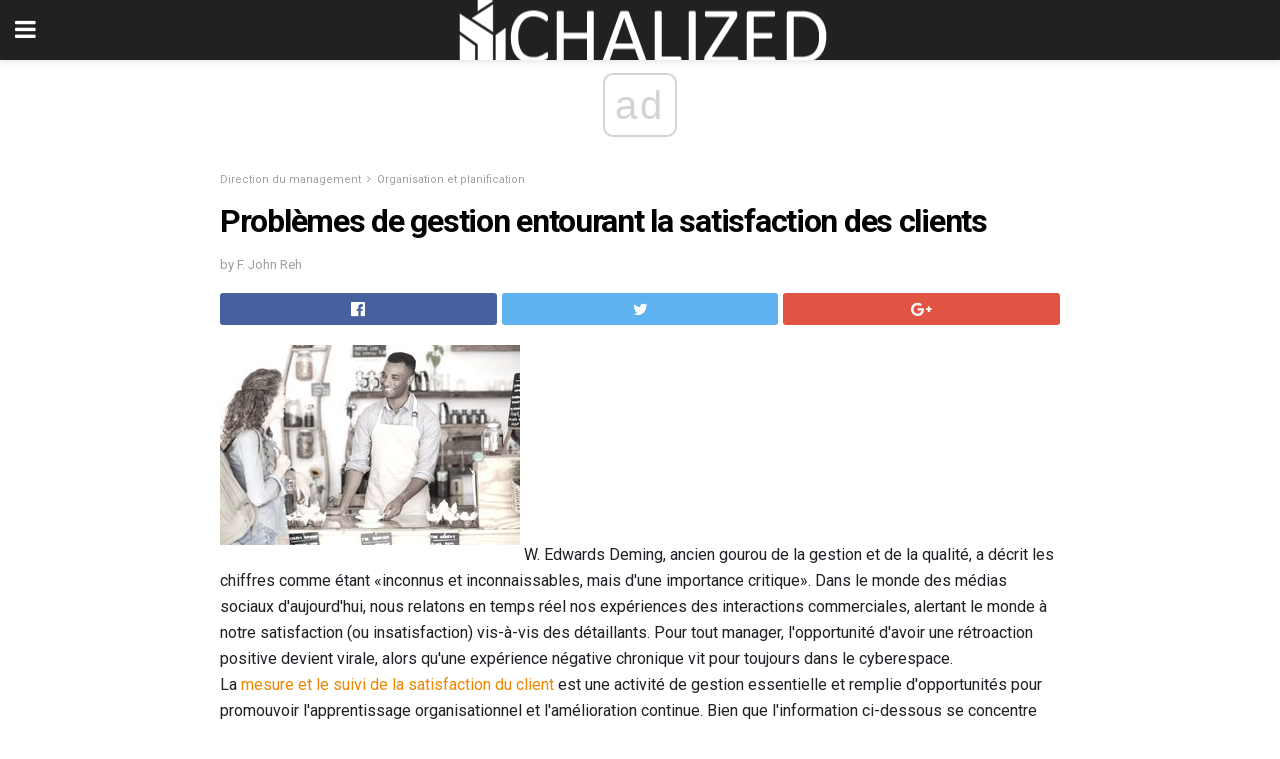

--- FILE ---
content_type: text/html; charset=UTF-8
request_url: https://fr.chalized.com/problemes-de-gestion-entourant-la-satisfaction-des-clients/
body_size: 14113
content:
<!doctype html>
<html amp>
<head>
<meta charset="utf-8">
<meta name="viewport" content="width=device-width,initial-scale=1,minimum-scale=1,maximum-scale=1,user-scalable=no">
<link rel="canonical" href="https://fr.chalized.com/problemes-de-gestion-entourant-la-satisfaction-des-clients/">
<script custom-element="amp-sidebar" src="https://cdn.ampproject.org/v0/amp-sidebar-0.1.js" async></script>
<link rel="icon" href="https://fr.chalized.com/wp-content/themes/jnews-architect/images/cropped-favicon-32x32.png" sizes="32x32" />
<link rel="icon" href="https://fr.chalized.com/wp-content/themes/jnews-architect/images/cropped-favicon-192x192.png" sizes="192x192" />
<link rel="apple-touch-icon-precomposed" href="https://fr.chalized.com/wp-content/themes/jnews-architect/images/cropped-favicon-192x192.png" />
<link href="https://maxcdn.bootstrapcdn.com/font-awesome/4.7.0/css/font-awesome.min.css" rel="stylesheet" type="text/css">
<title>Problèmes de gestion entourant la satisfaction des clients</title>
<script src="https://cdn.ampproject.org/v0.js" async></script>
<link rel="stylesheet" href="https://fonts.googleapis.com/css?family=Roboto%3Aregular%2C700">
<style amp-boilerplate>body{-webkit-animation:-amp-start 8s steps(1,end) 0s 1 normal both;-moz-animation:-amp-start 8s steps(1,end) 0s 1 normal both;-ms-animation:-amp-start 8s steps(1,end) 0s 1 normal both;animation:-amp-start 8s steps(1,end) 0s 1 normal both}@-webkit-keyframes -amp-start{from{visibility:hidden}to{visibility:visible}}@-moz-keyframes -amp-start{from{visibility:hidden}to{visibility:visible}}@-ms-keyframes -amp-start{from{visibility:hidden}to{visibility:visible}}@-o-keyframes -amp-start{from{visibility:hidden}to{visibility:visible}}@keyframes -amp-start{from{visibility:hidden}to{visibility:visible}}</style>
<noscript>
	<style amp-boilerplate>body{-webkit-animation:none;-moz-animation:none;-ms-animation:none;animation:none}</style>
</noscript>
<style amp-custom>
	/*** Generic WP ***/
	/*.alignright {
	float: right;
	}
	.alignleft {
	float: left;
	}*/
	.aligncenter {
	display: block;
	margin-left: auto;
	margin-right: auto;
	}
	.amp-wp-enforced-sizes {
	/** Our sizes fallback is 100vw, and we have a padding on the container; the max-width here prevents the element from overflowing. **/
	max-width: 100%;
	margin: 0 auto;
	}
	.amp-wp-unknown-size img {
	/** Worst case scenario when we can't figure out dimensions for an image. **/
	/** Force the image into a box of fixed dimensions and use object-fit to scale. **/
	object-fit: contain;
	}
	/* Clearfix */
	.clearfix:before, .clearfix:after {
	content: " ";
	display: table;
	}
	.clearfix:after {
	clear: both;
	}
	/*** Theme Styles ***/
	.amp-wp-content, .amp-wp-title-bar div {
	margin: 0 auto;
	max-width: 600px;
	}
	body, html {
	height: 100%;
	margin: 0;
	}
	body {
	background-color: #FFFFFF;
	color: #1f2026;
	font-family: -apple-system, BlinkMacSystemFont, "Segoe UI", "Roboto", "Oxygen-Sans", "Ubuntu", "Cantarell", "Helvetica Neue", sans-serif;
	font-size: 14px;
	line-height: 1.785714285714286em;
	text-rendering: optimizeLegibility;
	-webkit-font-smoothing: antialiased;
	-moz-osx-font-smoothing: grayscale;
	}
	h1,
	h2,
	h3,
	h4,
	h5,
	h6,
	.amp-wp-title {
	color: #020202;
	}
	body,
	input,
	textarea,
	select,
	.chosen-container-single .chosen-single,
	.btn,
	.button {
	font-family: Roboto;
	}
	::-moz-selection {
	background: #fde69a;
	color: #212121;
	text-shadow: none;
	}
	::-webkit-selection {
	background: #fde69a;
	color: #212121;
	text-shadow: none;
	}
	::selection {
	background: #fde69a;
	color: #212121;
	text-shadow: none;
	}
	p, ol, ul, figure {
	margin: 0 0 1em;
	padding: 0;
	}
	a, a:visited {
	text-decoration: none;
	}
	a:hover, a:active, a:focus {
	color: #212121;
	}
	/*** Global Color ***/
	a,
	a:visited,
	#breadcrumbs a:hover,
	.amp-related-content h3 a:hover,
	.amp-related-content h3 a:focus,
	.bestprice .price, .jeg_review_title
	{
	color: #ed8600;
	}
	/*** Header ***/
	.amp-wp-header {
	text-align: center;
	background-color: #fff;
	height: 60px;
	box-shadow: 0 2px 6px rgba(0, 0, 0,.1);
	}
	.amp-wp-header.dark {
	background-color: #212121;
	}
	.amp-wp-header .jeg_mobile_logo {
	background-image: url(https://fr.chalized.com/wp-content/themes/jnews-architect/images/mobile-logo-architect.png);
	}
	@media
	only screen and (-webkit-min-device-pixel-ratio: 2),
	only screen and (   min--moz-device-pixel-ratio: 2),
	only screen and (     -o-min-device-pixel-ratio: 2/1),
	only screen and (        min-device-pixel-ratio: 2),
	only screen and (                min-resolution: 192dpi),
	only screen and (                min-resolution: 2dppx) {
	.amp-wp-header .jeg_mobile_logo {
	background-image: url(https://fr.chalized.com/wp-content/themes/jnews-architect/images/mobile-logo-architect2x.png);
	background-size: 180px;
	}
	}
	.amp-wp-header div {
	color: #fff;
	font-size: 1em;
	font-weight: 400;
	margin: 0 auto;
	position: relative;
	display: block;
	width: 100%;
	height: 100%;
	}
	.amp-wp-header a {
	text-align: center;
	width: 100%;
	height: 100%;
	display: block;
	background-position: center center;
	background-repeat: no-repeat;
	}
	.amp-wp-site-icon {
	vertical-align: middle;
	}
	/*** Article ***/
	.amp-wp-article {
	color: #333;
	font-size: 16px;
	line-height: 1.625em;
	margin: 22px auto 30px;
	padding: 0 15px;
	max-width: 840px;
	overflow-wrap: break-word;
	word-wrap: break-word;
	}
	/* Article Breadcrumb */
	.amp-wp-breadcrumb {
	margin: -5px auto 10px;
	font-size: 11px;
	color: #a0a0a0;
	}
	#breadcrumbs a {
	color: #53585c;
	}
	#breadcrumbs .fa {
	padding: 0 3px
	}
	#breadcrumbs .breadcrumb_last_link a {
	color: #a0a0a0
	}
	/* Article Header */
	.amp-wp-article-header {
	margin-bottom: 15px;
	}
	.amp-wp-title {
	display: block;
	width: 100%;
	font-size: 32px;
	font-weight: bold;
	line-height: 1.15;
	margin: 0 0 .4em;
	letter-spacing: -0.04em;
	}
	/* Article Meta */
	.amp-wp-meta {
	color: #a0a0a0;
	list-style: none;
	font-size: smaller;
	}
	.amp-wp-meta li {
	display: inline-block;
	line-height: 1;
	}
	.amp-wp-byline amp-img, .amp-wp-byline .amp-wp-author {
	display: inline-block;
	}
	.amp-wp-author a {
	font-weight: bold;
	}
	.amp-wp-byline amp-img {
	border-radius: 100%;
	position: relative;
	margin-right: 6px;
	vertical-align: middle;
	}
	.amp-wp-posted-on {
	margin-left: 5px;
	}
	.amp-wp-posted-on:before {
	content: '\2014';
	margin-right: 5px;
	}
	/* Featured image */
	/* .amp-wp-article .amp-wp-article-featured-image {
	margin: 0 -15px 15px;
	max-width: none;
	} */
	.amp-wp-article-featured-image amp-img {
	margin: 0 auto;
	}
	.amp-wp-article-featured-image.wp-caption .wp-caption-text {
	margin: 0 18px;
	}
	/* Social Share */
	.jeg_share_amp_container {
	margin: 0 0 15px;
	}
	.jeg_sharelist {
	float: none;
	display: -webkit-flex;
	display: -ms-flexbox;
	display: flex;
	-webkit-flex-wrap: wrap;
	-ms-flex-wrap: wrap;
	flex-wrap: wrap;
	-webkit-align-items: flex-start;
	-ms-flex-align: start;
	align-items: flex-start;
	}
	.jeg_share_button a {
	display: -webkit-flex;
	display: -ms-flexbox;
	display: flex;
	-webkit-flex: 1;
	-ms-flex: 1;
	flex: 1;
	-webkit-justify-content: center;
	-ms-flex-pack: center;
	justify-content: center;
	-webkit-backface-visibility: hidden;
	backface-visibility: hidden;
	}
	.jeg_share_button a {
	float: left;
	width: auto;
	height: 32px;
	line-height: 32px;
	white-space: nowrap;
	padding: 0 10px;
	color: #fff;
	background: #212121;
	margin: 0 5px 5px 0;
	border-radius: 3px;
	text-align: center;
	-webkit-transition: .2s;
	-o-transition: .2s;
	transition: .2s;
	}
	.jeg_share_button a:last-child {
	margin-right: 0
	}
	.jeg_share_button a:hover {
	opacity: .75
	}
	.jeg_share_button a > span {
	display: none;
	}
	.jeg_share_button .fa {
	font-size: 16px;
	line-height: inherit;
	}
	.jeg_share_button .jeg_btn-facebook {
	background: #45629f;
	}
	.jeg_share_button .jeg_btn-twitter {
	background: #5eb2ef;
	}
	.jeg_share_button .jeg_btn-pinterest {
	background: #e02647;
	}
	.jeg_share_button .jeg_btn-google-plus {
	background: #df5443;
	}
	/*** Article Content ***/
	.amp-wp-article-content {
	color: #1f2026;
	}
	.amp-wp-article-content ul, .amp-wp-article-content ol {
	margin: 0 0 1.5em 1.5em;
	}
	.amp-wp-article-content li {
	margin-bottom: 0.5em;
	}
	.amp-wp-article-content ul {
	list-style: square;
	}
	.amp-wp-article-content ol {
	list-style: decimal;
	}
	.amp-wp-article-content ul.fa-ul {
	list-style: none;
	margin-left: inherit;
	padding-left: inherit;
	}
	.amp-wp-article-content amp-img {
	margin: 0 auto 15px;
	}
	.amp-wp-article-content .wp-caption amp-img {
	margin-bottom: 0px;
	}
	.amp-wp-article-content amp-img.alignright {
	margin: 5px -15px 15px 15px;
	max-width: 60%;
	}
	.amp-wp-article-content amp-img.alignleft {
	margin: 5px 15px 15px -15px;
	max-width: 60%;
	}
	.amp-wp-article-content h1, .amp-wp-article-content h2, .amp-wp-article-content h3, .amp-wp-article-content h4, .amp-wp-article-content h5, .amp-wp-article-content h6 {
	font-weight: 500;
	}
	dt {
	font-weight: 600;
	}
	dd {
	margin-bottom: 1.25em;
	}
	em, cite {
	font-style: italic;
	}
	ins {
	background: #fcf8e3;
	}
	sub, sup {
	font-size: 62.5%;
	}
	sub {
	vertical-align: sub;
	bottom: 0;
	}
	sup {
	vertical-align: super;
	top: 0.25em;
	}
	/* Table */
	table {
	width: 100%;
	margin: 1em 0 30px;
	line-height: normal;
	color: #7b7b7b;
	}
	tr {
	border-bottom: 1px solid #eee;
	}
	tbody tr:hover {
	color: #53585c;
	background: #f7f7f7;
	}
	thead tr {
	border-bottom: 2px solid #eee;
	}
	th, td {
	font-size: 0.85em;
	padding: 8px 20px;
	text-align: left;
	border-left: 1px solid #eee;
	border-right: 1px solid #eee;
	}
	th {
	color: #53585c;
	font-weight: bold;
	vertical-align: middle;
	}
	tbody tr:last-child, th:first-child, td:first-child, th:last-child, td:last-child {
	border: 0;
	}
	/* Quotes */
	blockquote {
	display: block;
	color: #7b7b7b;
	font-style: italic;
	padding-left: 1em;
	border-left: 4px solid #eee;
	margin: 0 0 15px 0;
	}
	blockquote p:last-child {
	margin-bottom: 0;
	}
	/* Captions */
	.wp-caption {
	max-width: 100%;
	box-sizing: border-box;
	}
	.wp-caption.alignleft {
	margin: 5px 20px 20px 0;
	}
	.wp-caption.alignright {
	margin: 5px 0 20px 20px;
	}
	.wp-caption .wp-caption-text {
	margin: 3px 0 1em;
	font-size: 12px;
	color: #a0a0a0;
	text-align: center;
	}
	.wp-caption a {
	color: #a0a0a0;
	text-decoration: underline;
	}
	/* AMP Media */
	amp-carousel {
	margin-top: -25px;
	}
	.amp-wp-article-content amp-carousel amp-img {
	border: none;
	}
	amp-carousel > amp-img > img {
	object-fit: contain;
	}
	.amp-wp-iframe-placeholder {
	background-color: #212121;
	background-size: 48px 48px;
	min-height: 48px;
	}
	/* Shortcodes */
	.intro-text {
	font-size: larger;
	line-height: 1.421em;
	letter-spacing: -0.01em;
	}
	.dropcap {
	display: block;
	float: left;
	margin: 0.04em 0.2em 0 0;
	color: #212121;
	font-size: 3em;
	line-height: 1;
	padding: 10px 15px;
	}
	.dropcap.rounded {
	border-radius: 10px;
	}
	/* Pull Quote */
	.pullquote {
	font-size: larger;
	border: none;
	padding: 0 1em;
	position: relative;
	text-align: center;
	}
	.pullquote:before, .pullquote:after {
	content: '';
	display: block;
	width: 50px;
	height: 2px;
	background: #eee;
	}
	.pullquote:before {
	margin: 1em auto 0.65em;
	}
	.pullquote:after {
	margin: 0.75em auto 1em;
	}
	/* Article Review */
	.jeg_review_wrap {
	border-top: 3px solid #eee;
	padding-top: 20px;
	margin: 40px 0;
	}
	.jeg_reviewheader {
	margin-bottom: 20px;
	}
	.jeg_review_title {
	font-weight: bold;
	margin: 0 0 20px;
	}
	.jeg_review_wrap .jeg_review_subtitle {
	font-size: smaller;
	line-height: 1.4em;
	margin: 0 0 5px;
	}
	.jeg_review_wrap h3 {
	font-size: 16px;
	font-weight: bolder;
	margin: 0 0 10px;
	text-transform: uppercase;
	}
	.review_score {
	float: left;
	color: #fff;
	text-align: center;
	width: 70px;
	margin-right: 15px;
	}
	.review_score .score_text {
	background: rgba(0, 0, 0, 0.08);
	}
	.score_good {
	background: #0D86F7;
	}
	.score_avg {
	background: #A20DF7;
	}
	.score_bad {
	background: #F70D0D;
	}
	.score_value {
	display: block;
	font-size: 26px;
	font-weight: bold;
	line-height: normal;
	padding: 10px 0;
	}
	.score_value .percentsym {
	font-size: 50%;
	vertical-align: super;
	margin-right: -0.45em;
	}
	.score_text {
	display: block;
	padding: 3px 0;
	font-size: 12px;
	letter-spacing: 1.5px;
	text-transform: uppercase;
	text-rendering: auto;
	-webkit-font-smoothing: auto;
	-moz-osx-font-smoothing: auto;
	}
	.jeg_reviewdetail {
	margin-bottom: 30px;
	background: #f5f5f5;
	border-radius: 3px;
	width: 100%;
	}
	.conspros {
	padding: 15px 20px;
	}
	.jeg_reviewdetail .conspros:first-child {
	border-bottom: 1px solid #e0e0e0;
	}
	.jeg_reviewdetail ul {
	margin: 0;
	list-style-type: none;
	font-size: smaller;
	}
	.jeg_reviewdetail li {
	padding-left: 22px;
	position: relative;
	}
	.jeg_reviewdetail li > i {
	color: #a0a0a0;
	position: absolute;
	left: 0;
	top: -1px;
	font-style: normal;
	font-size: 14px;
	}
	.jeg_reviewdetail li > i:before {
	font-family: 'FontAwesome';
	content: "\f00c";
	display: inline-block;
	text-rendering: auto;
	-webkit-font-smoothing: antialiased;
	-moz-osx-font-smoothing: grayscale;
	}
	.jeg_reviewdetail .conspros:last-child li > i:before {
	content: "\f00d";
	}
	/* Review Breakdown */
	.jeg_reviewscore {
	padding: 15px 20px;
	border: 2px solid #eee;
	border-radius: 3px;
	margin-bottom: 30px;
	}
	.jeg_reviewscore ul {
	margin: 0;
	font-family: inherit;
	}
	.jeg_reviewscore li {
	margin: 1em 0;
	padding: 0;
	font-size: 13px;
	list-style: none;
	}
	/* Review Stars */
	.jeg_review_stars {
	font-size: 14px;
	color: #F7C90D;
	}
	.jeg_reviewstars li {
	border-top: 1px dotted #eee;
	padding-top: 8px;
	margin: 8px 0;
	}
	.jeg_reviewstars .reviewscore {
	float: right;
	font-size: 18px;
	color: #F7C90D;
	}
	/* Review Bars */
	.jeg_reviewbars .reviewscore {
	font-weight: bold;
	float: right;
	}
	.jeg_reviewbars .jeg_reviewbar_wrap, .jeg_reviewbars .barbg {
	height: 4px;
	border-radius: 2px;
	}
	.jeg_reviewbars .jeg_reviewbar_wrap {
	position: relative;
	background: #eee;
	clear: both;
	}
	.jeg_reviewbars .barbg {
	position: relative;
	display: block;
	background: #F7C90D;
	background: -moz-linear-gradient(left, rgba(247, 201, 13, 1) 0%, rgba(247, 201, 13, 1) 45%, rgba(247, 126, 13, 1) 100%);
	background: -webkit-linear-gradient(left, rgba(247, 201, 13, 1) 0%, rgba(247, 201, 13, 1) 45%, rgba(247, 126, 13, 1) 100%);
	background: linear-gradient(to right, rgba(247, 201, 13, 1) 0%, rgba(247, 201, 13, 1) 45%, rgba(247, 126, 13, 1) 100%);
	filter: progid:DXImageTransform.Microsoft.gradient(startColorstr='#f7c90d', endColorstr='#f77e0d', GradientType=1);
	}
	.jeg_reviewbars .barbg:after {
	width: 10px;
	height: 10px;
	border-radius: 100%;
	background: #fff;
	content: '';
	position: absolute;
	right: 0;
	display: block;
	border: 3px solid #F77E0D;
	top: -3px;
	box-sizing: border-box;
	}
	/* Product Deals */
	.jeg_deals h3 {
	text-transform: none;
	font-size: 18px;
	margin-bottom: 5px;
	font-weight: bold;
	}
	.dealstitle p {
	font-size: smaller;
	}
	.bestprice {
	margin-bottom: 1em;
	}
	.bestprice h4 {
	font-size: smaller;
	font-weight: bold;
	text-transform: uppercase;
	display: inline;
	}
	.bestprice .price {
	font-size: 1em;
	}
	.jeg_deals .price {
	font-weight: bold;
	}
	.jeg_deals a {
	color: #212121
	}
	/* Deals on Top Article */
	.jeg_deals_float {
	width: 100%;
	padding: 10px 15px 15px;
	background: #f5f5f5;
	border-radius: 3px;
	margin: 0 0 1.25em;
	box-sizing: border-box;
	}
	.jeg_deals_float h3 {
	font-size: smaller;
	margin: 0 0 5px;
	}
	.jeg_deals_float .jeg_storelist li {
	padding: 3px 7px;
	font-size: small;
	}
	ul.jeg_storelist {
	list-style: none;
	margin: 0;
	border: 1px solid #e0e0e0;
	font-family: inherit;
	}
	.jeg_storelist li {
	background: #fff;
	border-bottom: 1px solid #e0e0e0;
	padding: 5px 10px;
	margin: 0;
	font-size: 13px;
	}
	.jeg_storelist li:last-child {
	border-bottom: 0
	}
	.jeg_storelist li .priceinfo {
	float: right;
	}
	.jeg_storelist .productlink {
	display: inline-block;
	padding: 0 10px;
	color: #fff;
	border-radius: 2px;
	font-size: 11px;
	line-height: 20px;
	margin-left: 5px;
	text-transform: uppercase;
	font-weight: bold;
	}
	/* Article Footer Meta */
	.amp-wp-meta-taxonomy {
	display: block;
	list-style: none;
	margin: 20px 0;
	border-bottom: 2px solid #eee;
	}
	.amp-wp-meta-taxonomy span {
	font-weight: bold;
	}
	.amp-wp-tax-category, .amp-wp-tax-tag {
	font-size: smaller;
	line-height: 1.4em;
	margin: 0 0 1em;
	}
	.amp-wp-tax-tag span {
	font-weight: bold;
	margin-right: 3px;
	}
	.amp-wp-tax-tag a {
	color: #616161;
	background: #f5f5f5;
	display: inline-block;
	line-height: normal;
	padding: 3px 8px;
	margin: 0 3px 5px 0;
	-webkit-transition: all 0.2s linear;
	-o-transition: all 0.2s linear;
	transition: all 0.2s linear;
	}
	.amp-wp-tax-tag a:hover,
	.jeg_storelist .productlink {
	color: #fff;
	background: #ed8600;
	}
	/* AMP Related */
	.amp-related-wrapper h2 {
	font-size: 16px;
	font-weight: bold;
	margin-bottom: 10px;
	}
	.amp-related-content {
	margin-bottom: 15px;
	overflow: hidden;
	}
	.amp-related-content amp-img {
	float: left;
	width: 100px;
	}
	.amp-related-text {
	margin-left: 100px;
	padding-left: 15px;
	}
	.amp-related-content h3 {
	font-size: 14px;
	font-weight: 500;
	line-height: 1.4em;
	margin: 0 0 5px;
	}
	.amp-related-content h3 a {
	color: #212121;
	}
	.amp-related-content .amp-related-meta {
	color: #a0a0a0;
	font-size: 10px;
	line-height: normal;
	text-transform: uppercase;
	}
	.amp-related-date {
	margin-left: 5px;
	}
	.amp-related-date:before {
	content: '\2014';
	margin-right: 5px;
	}
	/* AMP Comment */
	.amp-wp-comments-link {
	}
	.amp-wp-comments-link a {
	}
	/* AMP Footer */
	.amp-wp-footer {
	background: #f5f5f5;
	color: #999;
	text-align: center;
	}
	.amp-wp-footer .amp-wp-footer-inner {
	margin: 0 auto;
	padding: 15px;
	position: relative;
	}
	.amp-wp-footer h2 {
	font-size: 1em;
	line-height: 1.375em;
	margin: 0 0 .5em;
	}
	.amp-wp-footer .back-to-top {
	font-size: 11px;
	text-transform: uppercase;
	letter-spacing: 1px;
	}
	.amp-wp-footer p {
	font-size: 12px;
	line-height: 1.5em;
	margin: 1em 2em .6em;
	}
	.amp-wp-footer a {
	color: #53585c;
	text-decoration: none;
	}
	.amp-wp-social-footer a:not(:last-child) {
	margin-right: 0.8em;
	}
	/* AMP Ads */
	.amp_ad_wrapper {
	text-align: center;
	}
	/* AMP Sidebar */
	.toggle_btn,
	.amp-wp-header .jeg_search_toggle {
	color: #212121;
	background: transparent;
	font-size: 24px;
	top: 0;
	left: 0;
	position: absolute;
	display: inline-block;
	width: 50px;
	height: 60px;
	line-height: 60px;
	text-align: center;
	border: none;
	padding: 0;
	outline: 0;
	}
	.amp-wp-header.dark .toggle_btn,
	.amp-wp-header.dark .jeg_search_toggle {
	color: #fff;
	}
	.amp-wp-header .jeg_search_toggle {
	left: auto;
	right: 0;
	}
	#sidebar {
	background-color: #fff;
	width: 100%;
	max-width: 320px;
	}
	#sidebar > div:nth-child(3) {
	display: none;
	}
	.jeg_mobile_wrapper {
	height: 100%;
	overflow-x: hidden;
	overflow-y: auto;
	}
	.jeg_mobile_wrapper .nav_wrap {
	min-height: 100%;
	display: flex;
	flex-direction: column;
	position: relative;
	}
	.jeg_mobile_wrapper .nav_wrap:before {
	content: "";
	position: absolute;
	top: 0;
	left: 0;
	right: 0;
	bottom: 0;
	min-height: 100%;
	z-index: -1;
	}
	.jeg_mobile_wrapper .item_main {
	flex: 1;
	}
	.jeg_mobile_wrapper .item_bottom {
	-webkit-box-pack: end;
	-ms-flex-pack: end;
	justify-content: flex-end;
	}
	.jeg_aside_item {
	display: block;
	padding: 20px;
	border-bottom: 1px solid #eee;
	}
	.item_bottom .jeg_aside_item {
	padding: 10px 20px;
	border-bottom: 0;
	}
	.item_bottom .jeg_aside_item:first-child {
	padding-top: 20px;
	}
	.item_bottom .jeg_aside_item:last-child {
	padding-bottom: 20px;
	}
	.jeg_aside_item:last-child {
	border-bottom: 0;
	}
	.jeg_aside_item:after {
	content: "";
	display: table;
	clear: both;
	}
	/* Mobile Aside Widget */
	.jeg_mobile_wrapper .widget {
	display: block;
	padding: 20px;
	margin-bottom: 0;
	border-bottom: 1px solid #eee;
	}
	.jeg_mobile_wrapper .widget:last-child {
	border-bottom: 0;
	}
	.jeg_mobile_wrapper .widget .jeg_ad_module {
	margin-bottom: 0;
	}
	/* Mobile Menu Account */
	.jeg_aside_item.jeg_mobile_profile {
	display: none;
	}
	/* Mobile Menu */
	.jeg_navbar_mobile_wrapper {
	position: relative;
	z-index: 9;
	}
	.jeg_mobile_menu li a {
	color: #212121;
	margin-bottom: 15px;
	display: block;
	font-size: 18px;
	line-height: 1.444em;
	font-weight: bold;
	position: relative;
	}
	.jeg_mobile_menu li.sfHover > a, .jeg_mobile_menu li a:hover {
	color: #f70d28;
	}
	.jeg_mobile_menu,
	.jeg_mobile_menu ul {
	list-style: none;
	margin: 0px;
	}
	.jeg_mobile_menu ul {
	padding-bottom: 10px;
	padding-left: 20px;
	}
	.jeg_mobile_menu ul li a {
	color: #757575;
	font-size: 15px;
	font-weight: normal;
	margin-bottom: 12px;
	padding-bottom: 5px;
	border-bottom: 1px solid #eee;
	}
	.jeg_mobile_menu.sf-arrows .sfHover .sf-with-ul:after {
	-webkit-transform: rotate(90deg);
	transform: rotate(90deg);
	}
	/** Mobile Socials **/
	.jeg_mobile_wrapper .socials_widget {
	display: -webkit-box;
	display: -ms-flexbox;
	display: flex;
	}
	.jeg_mobile_wrapper .socials_widget a {
	margin-bottom: 0;
	display: block;
	}
	/* Mobile: Social Icon */
	.jeg_mobile_topbar .jeg_social_icon_block.nobg a {
	margin-right: 10px;
	}
	.jeg_mobile_topbar .jeg_social_icon_block.nobg a .fa {
	font-size: 14px;
	}
	/* Mobile Search */
	.jeg_navbar_mobile .jeg_search_wrapper {
	position: static;
	}
	.jeg_navbar_mobile .jeg_search_popup_expand {
	float: none;
	}
	.jeg_search_expanded .jeg_search_popup_expand .jeg_search_toggle {
	position: relative;
	}
	.jeg_navbar_mobile .jeg_search_expanded .jeg_search_popup_expand .jeg_search_toggle:before {
	border-color: transparent transparent #fff;
	border-style: solid;
	border-width: 0 8px 8px;
	content: "";
	right: 0;
	position: absolute;
	bottom: -1px;
	z-index: 98;
	}
	.jeg_navbar_mobile .jeg_search_expanded .jeg_search_popup_expand .jeg_search_toggle:after {
	border-color: transparent transparent #eee;
	border-style: solid;
	border-width: 0 9px 9px;
	content: "";
	right: -1px;
	position: absolute;
	bottom: 0px;
	z-index: 97;
	}
	.jeg_navbar_mobile .jeg_search_popup_expand .jeg_search_form:before,
	.jeg_navbar_mobile .jeg_search_popup_expand .jeg_search_form:after {
	display: none;
	}
	.jeg_navbar_mobile .jeg_search_popup_expand .jeg_search_form {
	width: auto;
	border-left: 0;
	border-right: 0;
	left: -15px;
	right: -15px;
	padding: 20px;
	-webkit-transform: none;
	transform: none;
	}
	.jeg_navbar_mobile .jeg_search_popup_expand .jeg_search_result {
	margin-top: 84px;
	width: auto;
	left: -15px;
	right: -15px;
	border: 0;
	}
	.jeg_navbar_mobile .jeg_search_form .jeg_search_button {
	font-size: 18px;
	}
	.jeg_navbar_mobile .jeg_search_wrapper .jeg_search_input {
	font-size: 18px;
	padding: .5em 40px .5em 15px;
	height: 42px;
	}
	.jeg_navbar_mobile .jeg_nav_left .jeg_search_popup_expand .jeg_search_form:before {
	right: auto;
	left: 16px;
	}
	.jeg_navbar_mobile .jeg_nav_left .jeg_search_popup_expand .jeg_search_form:after {
	right: auto;
	left: 15px;
	}
	.jeg_search_wrapper .jeg_search_input {
	width: 100%;
	vertical-align: middle;
	height: 40px;
	padding: 0.5em 30px 0.5em 14px;
	box-sizing: border-box;
	}
	.jeg_mobile_wrapper .jeg_search_result {
	width: 100%;
	border-left: 0;
	border-right: 0;
	right: 0;
	}
	.admin-bar .jeg_mobile_wrapper {
	padding-top: 32px;
	}
	.admin-bar .jeg_show_menu .jeg_menu_close {
	top: 65px;
	}
	/* Mobile Copyright */
	.jeg_aside_copyright {
	font-size: 11px;
	color: #757575;
	letter-spacing: .5px;
	}
	.jeg_aside_copyright a {
	color: inherit;
	border-bottom: 1px solid #aaa;
	}
	.jeg_aside_copyright p {
	margin-bottom: 1.2em;
	}
	.jeg_aside_copyright p:last-child {
	margin-bottom: 0;
	}
	/* Social Icon */
	.socials_widget a {
	display: inline-block;
	margin: 0 10px 10px 0;
	text-decoration: none;
	}
	.socials_widget.nobg a {
	margin: 0 20px 15px 0;
	}
	.socials_widget a:last-child {
	margin-right: 0
	}
	.socials_widget.nobg a .fa {
	font-size: 18px;
	width: auto;
	height: auto;
	line-height: inherit;
	background: transparent;
	}
	.socials_widget a .fa {
	font-size: 1em;
	display: inline-block;
	width: 38px;
	line-height: 36px;
	white-space: nowrap;
	color: #fff;
	text-align: center;
	-webkit-transition: all 0.2s ease-in-out;
	-o-transition: all 0.2s ease-in-out;
	transition: all 0.2s ease-in-out;
	}
	.socials_widget.circle a .fa {
	border-radius: 100%;
	}
	/* Social Color */
	.socials_widget .jeg_rss .fa {
	background: #ff6f00;
	}
	.socials_widget .jeg_facebook .fa {
	background: #45629f;
	}
	.socials_widget .jeg_twitter .fa {
	background: #5eb2ef;
	}
	.socials_widget .jeg_google-plus .fa {
	background: #df5443;
	}
	.socials_widget .jeg_linkedin .fa {
	background: #0083bb;
	}
	.socials_widget .jeg_instagram .fa {
	background: #125d8f;
	}
	.socials_widget .jeg_pinterest .fa {
	background: #e02647;
	}
	.socials_widget .jeg_behance .fa {
	background: #1e72ff;
	}
	.socials_widget .jeg_dribbble .fa {
	background: #eb5590;
	}
	.socials_widget .jeg_reddit .fa {
	background: #5f99cf;
	}
	.socials_widget .jeg_stumbleupon .fa {
	background: #ff4e2e;
	}
	.socials_widget .jeg_vimeo .fa {
	background: #a1d048;
	}
	.socials_widget .jeg_github .fa {
	background: #313131;
	}
	.socials_widget .jeg_flickr .fa {
	background: #ff0077;
	}
	.socials_widget .jeg_tumblr .fa {
	background: #2d4862;
	}
	.socials_widget .jeg_soundcloud .fa {
	background: #ffae00;
	}
	.socials_widget .jeg_youtube .fa {
	background: #c61d23;
	}
	.socials_widget .jeg_twitch .fa {
	background: #6441a5;
	}
	.socials_widget .jeg_vk .fa {
	background: #3e5c82;
	}
	.socials_widget .jeg_weibo .fa {
	background: #ae2c00;
	}
	/* Social Color No Background*/
	.socials_widget.nobg .jeg_rss .fa {
	color: #ff6f00;
	}
	.socials_widget.nobg .jeg_facebook .fa {
	color: #45629f;
	}
	.socials_widget.nobg .jeg_twitter .fa {
	color: #5eb2ef;
	}
	.socials_widget.nobg .jeg_google-plus .fa {
	color: #df5443;
	}
	.socials_widget.nobg .jeg_linkedin .fa {
	color: #0083bb;
	}
	.socials_widget.nobg .jeg_instagram .fa {
	color: #125d8f;
	}
	.socials_widget.nobg .jeg_pinterest .fa {
	color: #e02647;
	}
	.socials_widget.nobg .jeg_behance .fa {
	color: #1e72ff;
	}
	.socials_widget.nobg .jeg_dribbble .fa {
	color: #eb5590;
	}
	.socials_widget.nobg .jeg_reddit .fa {
	color: #5f99cf;
	}
	.socials_widget.nobg .jeg_stumbleupon .fa {
	color: #ff4e2e;
	}
	.socials_widget.nobg .jeg_vimeo .fa {
	color: #a1d048;
	}
	.socials_widget.nobg .jeg_github .fa {
	color: #313131;
	}
	.socials_widget.nobg .jeg_flickr .fa {
	color: #ff0077;
	}
	.socials_widget.nobg .jeg_tumblr .fa {
	color: #2d4862;
	}
	.socials_widget.nobg .jeg_soundcloud .fa {
	color: #ffae00;
	}
	.socials_widget.nobg .jeg_youtube .fa {
	color: #c61d23;
	}
	.socials_widget.nobg .jeg_twitch .fa {
	color: #6441a5;
	}
	.socials_widget.nobg .jeg_vk .fa {
	color: #3e5c82;
	}
	.socials_widget.nobg .jeg_weibo .fa {
	color: #ae2c00;
	}
	/** Mobile Search Form **/
	.jeg_search_wrapper {
	position: relative;
	}
	.jeg_search_wrapper .jeg_search_form {
	display: block;
	position: relative;
	line-height: normal;
	min-width: 60%;
	}
	.jeg_search_no_expand .jeg_search_toggle {
	display: none;
	}
	.jeg_mobile_wrapper .jeg_search_result {
	width: 100%;
	border-left: 0;
	border-right: 0;
	right: 0;
	}
	.jeg_search_hide {
	display: none;
	}
	.jeg_mobile_wrapper .jeg_search_no_expand .jeg_search_input {
	box-shadow: inset 0 2px 2px rgba(0,0,0,.05);
	}
	.jeg_mobile_wrapper .jeg_search_result {
	width: 100%;
	border-left: 0;
	border-right: 0;
	right: 0;
	}
	.jeg_search_no_expand.round .jeg_search_input {
	border-radius: 33px;
	padding: .5em 15px;
	}
	.jeg_search_no_expand.round .jeg_search_button {
	padding-right: 12px;
	}
	input:not([type="submit"]) {
	display: inline-block;
	background: #fff;
	border: 1px solid #e0e0e0;
	border-radius: 0;
	padding: 7px 14px;
	height: 40px;
	outline: none;
	font-size: 14px;
	font-weight: 300;
	margin: 0;
	width: 100%;
	max-width: 100%;
	-webkit-transition: all 0.2s ease;
	transition: .25s ease;
	box-shadow: none;
	}
	input[type="submit"], .btn {
	border: none;
	background: #f70d28;
	color: #fff;
	padding: 0 20px;
	line-height: 40px;
	height: 40px;
	display: inline-block;
	cursor: pointer;
	text-transform: uppercase;
	font-size: 13px;
	font-weight: bold;
	letter-spacing: 2px;
	outline: 0;
	-webkit-appearance: none;
	-webkit-transition: .3s ease;
	transition: .3s ease;
	}
	.jeg_search_wrapper .jeg_search_button {
	color: #212121;
	background: transparent;
	border: 0;
	font-size: 14px;
	outline: none;
	cursor: pointer;
	position: absolute;
	height: auto;
	min-height: unset;
	top: 0;
	bottom: 0;
	right: 0;
	padding: 0 10px;
	transition: none;
	}
	/** Mobile Dark Scheme **/
	.dark .jeg_bg_overlay {
	background: #fff;
	}
	.dark .jeg_mobile_wrapper {
	background-color: #212121;
	color: #f5f5f5;
	}
	.dark .jeg_mobile_wrapper .jeg_search_result {
	background: rgba(0, 0, 0, .9);
	color: #f5f5f5;
	border: 0;
	}
	.dark .jeg_menu_close {
	color: #212121;
	}
	.dark .jeg_aside_copyright,
	.dark .profile_box a,
	.dark .jeg_mobile_menu li a,
	.dark .jeg_mobile_wrapper .jeg_search_result a,
	.dark .jeg_mobile_wrapper .jeg_search_result .search-link {
	color: #f5f5f5;
	}
	.dark .jeg_aside_copyright a {
	border-color: rgba(255, 255, 255, .8)
	}
	.dark .jeg_aside_item,
	.dark .jeg_mobile_menu ul li a,
	.dark .jeg_search_result.with_result .search-all-button {
	border-color: rgba(255, 255, 255, .15);
	}
	.dark .profile_links li a,
	.dark .jeg_mobile_menu.sf-arrows .sf-with-ul:after,
	.dark .jeg_mobile_menu ul li a {
	color: rgba(255, 255, 255, .5)
	}
	.dark .jeg_mobile_wrapper .jeg_search_no_expand .jeg_search_input {
	background: rgba(255, 255, 255, 0.1);
	border: 0;
	}
	.dark .jeg_mobile_wrapper .jeg_search_no_expand .jeg_search_button,
	.dark .jeg_mobile_wrapper .jeg_search_no_expand .jeg_search_input {
	color: #fafafa;
	}
	.dark .jeg_mobile_wrapper .jeg_search_no_expand .jeg_search_input::-webkit-input-placeholder {
	color: rgba(255, 255, 255, 0.75);
	}
	.dark .jeg_mobile_wrapper .jeg_search_no_expand .jeg_search_input:-moz-placeholder {
	color: rgba(255, 255, 255, 0.75);
	}
	.dark .jeg_mobile_wrapper .jeg_search_no_expand .jeg_search_input::-moz-placeholder {
	color: rgba(255, 255, 255, 0.75);
	}
	.dark .jeg_mobile_wrapper .jeg_search_no_expand .jeg_search_input:-ms-input-placeholder {
	color: rgba(255, 255, 255, 0.75);
	}
	/* RTL */
	.rtl .socials_widget.nobg a {
	margin: 0 0 15px 20px;
	}
	.rtl .amp-wp-social-footer a:not(:last-child) {
	margin-left: 0.8em;
	margin-right: 0;
	}
	.rtl .jeg_search_no_expand.round .jeg_search_input {
	padding: 15px 2.5em 15px .5em;
	}
	.rtl .jeg_share_button a {
	margin: 0 0px 5px 5px;
	}
	.rtl .jeg_share_button a:last-child {
	margin-left: 0;
	}
	.rtl blockquote {
	padding-left: 0;
	padding-right: 1em;
	border-left: 0;
	border-right-width: 4px;
	border-right: 4px solid #eee;
	}
	amp-consent {
	position: relative;
	}
	.gdpr-consent {
	bottom: 0;
	left: 0;
	overflow: hiddent;
	z-index: 1000;
	width: 100%;
	position: fixed;
	}
	.gdpr-consent-wrapper {
	text-align: center;
	padding: 15px 10px;
	background: #f5f5f5;
	position: relative;
	}
	.gdpr-consent-content h2 {
	margin: 10px 0;
	}
	.gdpr-consent-close {
	position: absolute;
	top: 10px;
	right: 10px;
	font-size: 24px;
	border:none;
	}
	.btn.gdpr-consent-button-y {
	background: #ddd;
	color: #212121;
	margin-right:10px;
	}
	#post-consent-ui {
	text-align: center;
	}
	#post-consent-ui a {
	background: none;
	color: #666;
	text-decoration: underline;
	font-weight: normal;
	font-size: 12px;
	letter-spacing: normal;
	}
	/* Responsive */
	@media screen and (max-width: 782px) {
	.admin-bar .jeg_mobile_wrapper {
	padding-top: 46px;
	}
	}
	@media only screen and (max-width: 320px) {
	#sidebar {
	max-width: 275px;
	}
	}
	/* Inline styles */
	.amp-wp-inline-af98e714c8e8d8f4d6af87df6db1067e{max-width:1140px;}
	
	#statcounter{width:1px;height:1px;}
	
	.zxcvb{ max-width: 600px;}
</style>
<script async custom-element="amp-ad" src="https://cdn.ampproject.org/v0/amp-ad-0.1.js"></script>

<script async src="//cmp.optad360.io/items/0899d273-cb64-42bf-ad08-6d484b85f92d.min.js"></script>
<script async src="//get.optad360.io/sf/3c4f7f84-74f5-445a-9353-f51614d81fb4/plugin.min.js"></script>

</head>
<body class="">


<header id="#top" class="amp-wp-header dark">
	<div>
		<button on="tap:sidebar.toggle" class="toggle_btn"> <i class="fa fa-bars"></i> </button>
		<a class="jeg_mobile_logo" href="/" ></a>
	</div>
</header>
<amp-sidebar id="sidebar" layout="nodisplay" side="left" class="normal">
	<div class="jeg_mobile_wrapper">
		<div class="nav_wrap">
			<div class="item_main">
				<div class="jeg_aside_item">
					<ul class="jeg_mobile_menu">
	<li class="menu-item menu-item-type-post_type menu-item-object-page menu-item-home menu-item-has-children">
		<a href="https://fr.chalized.com/category/chercher-du-travail/">Chercher du travail</a>

					<ul class="sub-menu">
							<li class="menu-item menu-item-type-post_type menu-item-object-page menu-item-home"><a href="https://fr.chalized.com/category/offres-demploi/">Offres d&#39;emploi</a></li>
							<li class="menu-item menu-item-type-post_type menu-item-object-page menu-item-home"><a href="https://fr.chalized.com/category/notions-de-base/">Notions de base</a></li>
							<li class="menu-item menu-item-type-post_type menu-item-object-page menu-item-home"><a href="https://fr.chalized.com/category/conseil-de-carriere/">Conseil de carrière</a></li>
							<li class="menu-item menu-item-type-post_type menu-item-object-page menu-item-home"><a href="https://fr.chalized.com/category/lettres-et-emails/">Lettres et Emails</a></li>
							<li class="menu-item menu-item-type-post_type menu-item-object-page menu-item-home"><a href="https://fr.chalized.com/category/cv/">CV</a></li>
						</ul>
			</li>
	<li class="menu-item menu-item-type-post_type menu-item-object-page menu-item-home menu-item-has-children">
		<a href="https://fr.chalized.com/category/ressources-humaines/">Ressources humaines</a>

					<ul class="sub-menu">
							<li class="menu-item menu-item-type-post_type menu-item-object-page menu-item-home"><a href="https://fr.chalized.com/category/glossaire/">Glossaire</a></li>
							<li class="menu-item menu-item-type-post_type menu-item-object-page menu-item-home"><a href="https://fr.chalized.com/category/meilleures-pratiques-dembauche/">Meilleures pratiques d&#39;embauche</a></li>
							<li class="menu-item menu-item-type-post_type menu-item-object-page menu-item-home"><a href="https://fr.chalized.com/category/carrieres-de-gestion/">Carrières de gestion</a></li>
							<li class="menu-item menu-item-type-post_type menu-item-object-page menu-item-home"><a href="https://fr.chalized.com/category/gestion-des-employes/">Gestion des employés</a></li>
							<li class="menu-item menu-item-type-post_type menu-item-object-page menu-item-home"><a href="https://fr.chalized.com/category/droit-du-travail/">Droit du travail</a></li>
						</ul>
			</li>
	<li class="menu-item menu-item-type-post_type menu-item-object-page menu-item-home menu-item-has-children">
		<a href="https://fr.chalized.com/category/carrieres/">Carrières</a>

					<ul class="sub-menu">
							<li class="menu-item menu-item-type-post_type menu-item-object-page menu-item-home"><a href="https://fr.chalized.com/category/emplois-air-force/">Emplois Air Force</a></li>
							<li class="menu-item menu-item-type-post_type menu-item-object-page menu-item-home"><a href="https://fr.chalized.com/category/emplois-maritimes/">Emplois maritimes</a></li>
							<li class="menu-item menu-item-type-post_type menu-item-object-page menu-item-home"><a href="https://fr.chalized.com/category/emplois-dans-larmee/">Emplois dans l&#39;armée</a></li>
							<li class="menu-item menu-item-type-post_type menu-item-object-page menu-item-home"><a href="https://fr.chalized.com/category/navy-jobs/">Navy Jobs</a></li>
						</ul>
			</li>
	<li class="menu-item menu-item-type-post_type menu-item-object-page menu-item-home menu-item-has-children">
		<a href="https://fr.chalized.com/category/carrieres-militaires-americaines/">Carrières militaires américaines</a>

					<ul class="sub-menu">
							<li class="menu-item menu-item-type-post_type menu-item-object-page menu-item-home"><a href="https://fr.chalized.com/category/rejoindre-larmee/">Rejoindre l&#39;armée</a></li>
							<li class="menu-item menu-item-type-post_type menu-item-object-page menu-item-home"><a href="https://fr.chalized.com/category/carrieres/">Carrières</a></li>
							<li class="menu-item menu-item-type-post_type menu-item-object-page menu-item-home"><a href="https://fr.chalized.com/category/lois-et-legislation/">Lois et Législation</a></li>
							<li class="menu-item menu-item-type-post_type menu-item-object-page menu-item-home"><a href="https://fr.chalized.com/category/profils-de-base/">Profils de base</a></li>
							<li class="menu-item menu-item-type-post_type menu-item-object-page menu-item-home"><a href="https://fr.chalized.com/category/guerres-et-deploiements/">Guerres et Déploiements</a></li>
						</ul>
			</li>
	<li class="menu-item menu-item-type-post_type menu-item-object-page menu-item-home menu-item-has-children">
		<a href="https://fr.chalized.com/category/plan-de-carriere/">Plan de carrière</a>

					<ul class="sub-menu">
							<li class="menu-item menu-item-type-post_type menu-item-object-page menu-item-home"><a href="https://fr.chalized.com/category/notions-de-base/">Notions de base</a></li>
							<li class="menu-item menu-item-type-post_type menu-item-object-page menu-item-home"><a href="https://fr.chalized.com/category/choix-de-carriere/">Choix de carrière</a></li>
							<li class="menu-item menu-item-type-post_type menu-item-object-page menu-item-home"><a href="https://fr.chalized.com/category/competences-et-formation/">Compétences et formation</a></li>
							<li class="menu-item menu-item-type-post_type menu-item-object-page menu-item-home"><a href="https://fr.chalized.com/category/conseils-sur-le-lieu-de-travail/">Conseils sur le lieu de travail</a></li>
							<li class="menu-item menu-item-type-post_type menu-item-object-page menu-item-home"><a href="https://fr.chalized.com/category/auto-evaluation/">Auto-évaluation</a></li>
						</ul>
			</li>
	<li class="menu-item menu-item-type-post_type menu-item-object-page menu-item-home menu-item-has-children">
		<a href="https://fr.chalized.com/category/entretiens-dembauche/">Entretiens d&#39;embauche</a>

					<ul class="sub-menu">
							<li class="menu-item menu-item-type-post_type menu-item-object-page menu-item-home"><a href="https://fr.chalized.com/category/interview-q-a/">Interview Q & A</a></li>
							<li class="menu-item menu-item-type-post_type menu-item-object-page menu-item-home"><a href="https://fr.chalized.com/category/conseils-dentrevue/">Conseils d&#39;entrevue</a></li>
							<li class="menu-item menu-item-type-post_type menu-item-object-page menu-item-home"><a href="https://fr.chalized.com/category/des-questions-sur-vous/">Des questions sur vous</a></li>
							<li class="menu-item menu-item-type-post_type menu-item-object-page menu-item-home"><a href="https://fr.chalized.com/category/entretien-attire/">Entretien Attire</a></li>
							<li class="menu-item menu-item-type-post_type menu-item-object-page menu-item-home"><a href="https://fr.chalized.com/category/types-dentrevue/">Types d&#39;entrevue</a></li>
						</ul>
			</li>
	<li class="menu-item menu-item-type-post_type menu-item-object-page menu-item-home menu-item-has-children">
		<a href="https://fr.chalized.com/category/ventes/">Ventes</a>

					<ul class="sub-menu">
							<li class="menu-item menu-item-type-post_type menu-item-object-page menu-item-home"><a href="https://fr.chalized.com/category/vendre-plus-intelligemment/">Vendre plus intelligemment</a></li>
							<li class="menu-item menu-item-type-post_type menu-item-object-page menu-item-home"><a href="https://fr.chalized.com/category/plan-daction-de-vente/">Plan d&#39;action de vente</a></li>
							<li class="menu-item menu-item-type-post_type menu-item-object-page menu-item-home"><a href="https://fr.chalized.com/category/competences-de-cloture/">Compétences de clôture</a></li>
							<li class="menu-item menu-item-type-post_type menu-item-object-page menu-item-home"><a href="https://fr.chalized.com/category/presentations/">Présentations</a></li>
							<li class="menu-item menu-item-type-post_type menu-item-object-page menu-item-home"><a href="https://fr.chalized.com/category/carrieres-au-detail/">Carrières au détail</a></li>
						</ul>
			</li>
					</ul>
				</div>
			</div>
			<div class="item_bottom">
			</div>
		</div>
	</div>
</amp-sidebar>





<article class="amp-wp-article">
	<div class="amp-wp-breadcrumb">
		<div id="breadcrumbs">
			<span class="breadcrumb_last_link"><a href="https://fr.chalized.com/category/direction-du-management/">Direction du management</a></span> <i class="fa fa-angle-right"></i> <span class="breadcrumb_last_link"><a href="https://fr.chalized.com/category/organisation-et-planification/">Organisation et planification</a></span>		</div>
	</div>
	<header class="amp-wp-article-header">
		<h1 class="amp-wp-title">Problèmes de gestion entourant la satisfaction des clients</h1>
		<ul class="amp-wp-meta">
			<li class="amp-wp-byline">

									<span class="amp-wp-author">by F. John Reh</span>
							</li>
		</ul>
	</header>

		<div class="amp-wp-share">
		<div class="jeg_share_amp_container">
			<div class="jeg_share_button share-amp clearfix">
				<div class="jeg_sharelist">
					<a href="http://www.facebook.com/sharer.php?u=https%3A%2F%2Ffr.chalized.com%2Fproblemes-de-gestion-entourant-la-satisfaction-des-clients%2F" class="jeg_btn-facebook expanded"><i class="fa fa-facebook-official"></i><span>Share on Facebook</span></a><a href="https://twitter.com/intent/tweet?text=Probl%C3%A8mes+de+gestion+entourant+la+satisfaction+des+clients%0A&url=https%3A%2F%2Ffr.chalized.com%2Fproblemes-de-gestion-entourant-la-satisfaction-des-clients%2F" class="jeg_btn-twitter expanded"><i class="fa fa-twitter"></i><span>Share on Twitter</span></a><a href="https://plus.google.com/share?url=https%3A%2F%2Ffr.chalized.com%2Fproblemes-de-gestion-entourant-la-satisfaction-des-clients%2F" class="jeg_btn-google-plus "><i class="fa fa-google-plus"></i></a>
				</div>
			</div>
		</div>
	</div>
	<div class="amp-wp-article-content">
						


<amp-img alt="Commis au détail desservant le client" src="https://s3.chalized.com/p/c4dfab1608ae40c5.jpg" width="300" height="200" layout="intrinsic"></amp-img> W. Edwards Deming, ancien gourou de la gestion et de la qualité, a décrit les chiffres comme étant «inconnus et inconnaissables, mais d&#39;une importance critique». Dans le monde des médias sociaux d&#39;aujourd&#39;hui, nous relatons en temps réel nos expériences des interactions commerciales, alertant le monde à notre satisfaction (ou insatisfaction) vis-à-vis des détaillants. Pour tout manager, l&#39;opportunité d&#39;avoir une rétroaction positive devient virale, alors qu&#39;une expérience négative chronique vit pour toujours dans le cyberespace. <p> La <a href="https://fr.chalized.com/vous-ne-pouvez-pas-gerer-ce-que-vous-ne-mesurez-pas/">mesure et le suivi de la satisfaction du client</a> est une activité de gestion essentielle et remplie d&#39;opportunités pour promouvoir l&#39;apprentissage organisationnel et l&#39;amélioration continue. Bien que l&#39;information ci-dessous se concentre sur certains des problèmes de gestion les plus importants entourant la satisfaction de la clientèle, vous pouvez également être intéressé par un article connexe intitulé: <a href="https://fr.chalized.com/comment-mesurer-et-surveiller-la-satisfaction-du-client/">«Idées pour vous aider à mesurer et à surveiller la satisfaction du client».</a> </p>


<h3> La satisfaction du client est personnelle à l&#39;organisation </h3><p> La satisfaction du client est relative à l&#39;organisation et est une décision très personnelle liée à l&#39;image de marque et à la stratégie globale. Une organisation peut placer une prime sur l&#39;ensemble de l&#39;expérience, alors qu&#39;une autre se concentre sur un attribut plus étroit, comme la sécurité ou la fonctionnalité. Considérez les exemples suivants d&#39;expériences client: </p>
<ul><li> Si vous êtes un membre de l&#39;équipe des hôtels Ritz Carlton, l&#39;idée que vous êtes l&#39;un des «Mesdames et Messieurs servant Mesdames et Messieurs» est ancrée dans votre esprit personnel et professionnel. Vous êtes conscient que vous êtes une représentation critique de votre organisation et de votre marque, et vous êtes chargé d&#39;assurer la satisfaction du client à chaque instance. </li></ul><ul><li> En tant que membre de l&#39;organisation de la Mayo Clinic, votre valeur fondamentale est «les besoins du patient passent avant tout». Chaque décision est filtrée par rapport à cette valeur fondamentale et la satisfaction de la clientèle est surveillée et mesurée afin de s&#39;assurer que la valeur est maintenue. </li><li> Pour de nombreuses compagnies aériennes, l&#39;accent est mis sur la sécurité des clients, mais il semble souvent que les voyageurs fréquents considèrent que la satisfaction de la clientèle n&#39;est pas un facteur clé. Les compagnies aériennes font preuve de diligence en ce qui concerne la mesure des arrivées et des départs ponctuels, mais elles se penchent rarement sur le degré de satisfaction (ou de mécontentement) de leurs clients par rapport à l&#39;expérience globale. </li></ul><ul><li> Chez le détaillant haut de gamme Nordstrom&#39;s, le service à la clientèle remarquable est quelque chose que chaque associé est formé et motivé pour livrer. Les représentants personnels sont connus pour venir pendant leurs jours de congé pour aider les clients, en particulier les clients à long terme. </li></ul><h3> La valeur, la discipline et la stratégie sont la clé </h3><p> Les exemples ci-dessus illustrent une gamme d&#39;expériences de service client. Si votre principal moyen de création de valeur se concentre sur l&#39;expérience client et le niveau de service, vous devez l&#39;intégrer dans tous les aspects de votre activité. Cela commence par l&#39;embauche et la formation des employés pour trouver des occasions de surprendre et de ravir les clients à chaque tournant. Cette discipline devient alors partie intégrante de votre stratégie commerciale et vous pouvez la mesurer et la surveiller de plusieurs façons. </p>
<p> Si vous vous concentrez sur l&#39; <a href="https://fr.chalized.com/apprenez-les-chefs-de-file-encouragent-linnovation/">innovation</a> produit ou l&#39;excellence opérationnelle, votre insistance sur la satisfaction de la clientèle doit refléter cela. Vous devez surveiller régulièrement si vos clients considèrent vos offres comme les plus innovantes sur le marché. </p>
<p> La discipline de valeur et la <a href="https://fr.chalized.com/le-guide-du-gestionnaire-pour-comprendre-la-strategie-commencer/">stratégie</a> définissent les priorités d&#39;une entreprise et ces mesures sont identifiées afin d&#39;évaluer la performance d&#39;une entreprise par rapport à ces priorités. Idéalement, les entreprises recherchent les principaux facteurs de succès, les indicateurs avancés qui prédisent un changement futur des résultats, et les indicateurs retardés qui évaluent la performance de l&#39;entreprise par rapport aux objectifs. </p>
<p> Si la satisfaction du client est au cœur de l&#39;ADN de l&#39;entreprise, les mesures de l&#39;expérience globale sont essentielles. </p>
<h3> Des rendements décroissants grâce à l&#39;investissement dans la satisfaction des clients </h3><p> Bien qu&#39;il semble contre-intuitif d&#39;investir dans le renforcement de la satisfaction de la clientèle, cela pourrait ne pas profiter au flux de revenus ou à la marge bénéficiaire d&#39;une entreprise. Les clients mettent souvent l&#39;accent sur d&#39;autres facteurs. Vous pourriez ne pas se soucier que votre plombier n&#39;a pas surpris et vous ravira tant que l&#39;eau dans l&#39;évier de la cuisine coule maintenant sans heurt et le prix était raisonnable. L&#39;entreprise de plomberie pourrait choisir d&#39;investir dans des individus amicaux et blagues, vêtus d&#39;uniformes intelligents et d&#39;acheter une flotte de camions de luxe. Cependant, les clients ne se sentiraient pas obligés de retenir leurs services plus souvent, voire pas du tout. </p>
<h3> La satisfaction du client est relative </h3><p> Peter Drucker, un autre gourou de la gestion, a suggéré que le but d&#39;une entreprise est &quot;d&#39;acquérir et de garder des clients&quot;. Un client insatisfait réduit les activités répétées et peut vous coûter des clients futurs parce que les clients ne vous seront pas référés. </p>
<p> Une partie de votre travail en tant que gestionnaire consiste à faire correspondre les attentes des clients (et les mesures prises par vos concurrents) sur votre marché et votre industrie. Pour assurer la qualité et la satisfaction, vous devez ensuite développer votre propre approche unique et significative pour servir votre audience critique. Avant de vous lancer dans un programme de mesure, réfléchissez bien à la signification réelle de la satisfaction de la clientèle pour vos clients et à la stratégie globale de votre entreprise. </p>




	</div>

	<div class="amp-related-wrapper">
			<h2>Related Content</h2>
		<div class="amp-related-content">
					<a href="https://fr.chalized.com/recuperer-le-controle-sur-vos-priorites-avec-une-approche-consciente/">
				<amp-img src="https://s3.chalized.com/p/2f458fd112013978-120x86.jpg" width="120" height="86" layout="responsive" class="amp-related-image"></amp-img>
			</a>
				<div class="amp-related-text">
			<h3><a href="https://fr.chalized.com/recuperer-le-controle-sur-vos-priorites-avec-une-approche-consciente/">Récupérer le contrôle sur vos priorités avec une approche consciente</a></h3>
			<div class="amp-related-meta">
				Direction du management							</div>
		</div>
	</div>
	<div class="amp-related-content">
					<a href="https://fr.chalized.com/gestionnaire-professionnel-et-gestionnaire-entrepreneurial/">
				<amp-img src="https://s3.chalized.com/p/38854920bdd43a5b-120x86.jpg" width="120" height="86" layout="responsive" class="amp-related-image"></amp-img>
			</a>
				<div class="amp-related-text">
			<h3><a href="https://fr.chalized.com/gestionnaire-professionnel-et-gestionnaire-entrepreneurial/">Gestionnaire professionnel et gestionnaire entrepreneurial</a></h3>
			<div class="amp-related-meta">
				Direction du management							</div>
		</div>
	</div>
	<div class="amp-related-content">
					<a href="https://fr.chalized.com/vous-ne-pouvez-pas-gerer-ce-que-vous-ne-mesurez-pas/">
				<amp-img src="https://s3.chalized.com/p/715971138e293cce-120x86.jpg" width="120" height="86" layout="responsive" class="amp-related-image"></amp-img>
			</a>
				<div class="amp-related-text">
			<h3><a href="https://fr.chalized.com/vous-ne-pouvez-pas-gerer-ce-que-vous-ne-mesurez-pas/">Vous ne pouvez pas gérer ce que vous ne mesurez pas</a></h3>
			<div class="amp-related-meta">
				Direction du management							</div>
		</div>
	</div>
	<div class="amp-related-content">
					<a href="https://fr.chalized.com/comment-entrer-dans-le-jeu-en-tant-que-gestionnaire/">
				<amp-img src="https://s3.chalized.com/p/4ff15fcd2f713d49-120x86.jpg" width="120" height="86" layout="responsive" class="amp-related-image"></amp-img>
			</a>
				<div class="amp-related-text">
			<h3><a href="https://fr.chalized.com/comment-entrer-dans-le-jeu-en-tant-que-gestionnaire/">Comment entrer dans le jeu en tant que gestionnaire</a></h3>
			<div class="amp-related-meta">
				Direction du management							</div>
		</div>
	</div>
	<div class="amp-related-content">
					<a href="https://fr.chalized.com/comment-mener-un-sondage-sur-la-satisfaction-de-la-clientele/">
				<amp-img src="https://s3.chalized.com/p/9a67983fc9d33982-120x86.jpg" width="120" height="86" layout="responsive" class="amp-related-image"></amp-img>
			</a>
				<div class="amp-related-text">
			<h3><a href="https://fr.chalized.com/comment-mener-un-sondage-sur-la-satisfaction-de-la-clientele/">Comment mener un sondage sur la satisfaction de la clientèle</a></h3>
			<div class="amp-related-meta">
				Direction du management							</div>
		</div>
	</div>
	<div class="amp-related-content">
					<a href="https://fr.chalized.com/mefiez-vous-de-la-tentation-des-fruits-a-faible-pendaison-en-affaires/">
				<amp-img src="https://s3.chalized.com/p/bbd7d4e276f63da8-120x86.jpg" width="120" height="86" layout="responsive" class="amp-related-image"></amp-img>
			</a>
				<div class="amp-related-text">
			<h3><a href="https://fr.chalized.com/mefiez-vous-de-la-tentation-des-fruits-a-faible-pendaison-en-affaires/">Méfiez-vous de la tentation des fruits à faible pendaison en affaires</a></h3>
			<div class="amp-related-meta">
				Direction du management							</div>
		</div>
	</div>
	<div class="amp-related-content">
					<a href="https://fr.chalized.com/en-savoir-plus-sur-les-indicateurs-de-performance-cles-du-centre-dappels-kpi/">
				<amp-img src="https://s3.chalized.com/p/de74b9caf6563e74-120x86.jpg" width="120" height="86" layout="responsive" class="amp-related-image"></amp-img>
			</a>
				<div class="amp-related-text">
			<h3><a href="https://fr.chalized.com/en-savoir-plus-sur-les-indicateurs-de-performance-cles-du-centre-dappels-kpi/">En savoir plus sur les indicateurs de performance clés du centre d&#39;appels (KPI)</a></h3>
			<div class="amp-related-meta">
				Direction du management							</div>
		</div>
	</div>
	<div class="amp-related-content">
					<a href="https://fr.chalized.com/comprendre-les-resultats-dans-les-affaires/">
				<amp-img src="https://s3.chalized.com/p/7305063769ef3c0e-120x86.jpg" width="120" height="86" layout="responsive" class="amp-related-image"></amp-img>
			</a>
				<div class="amp-related-text">
			<h3><a href="https://fr.chalized.com/comprendre-les-resultats-dans-les-affaires/">Comprendre les résultats dans les affaires</a></h3>
			<div class="amp-related-meta">
				Direction du management							</div>
		</div>
	</div>
	<div class="amp-related-content">
					<a href="https://fr.chalized.com/parametres-definition-du-terme-de-gestion-dentreprise/">
				<amp-img src="https://s3.chalized.com/p/cf64adb53b0241be-120x86.jpg" width="120" height="86" layout="responsive" class="amp-related-image"></amp-img>
			</a>
				<div class="amp-related-text">
			<h3><a href="https://fr.chalized.com/parametres-definition-du-terme-de-gestion-dentreprise/">Paramètres - Définition du terme de gestion d&#39;entreprise</a></h3>
			<div class="amp-related-meta">
				Direction du management							</div>
		</div>
	</div>
</div>
	<div class="amp-related-wrapper">
			<h2>Fresh articles</h2>
		<div class="amp-related-content">
					<a href="https://fr.chalized.com/descriptions-des-taches-de-larmee-de-lair-22/">
				<amp-img src="https://s3.chalized.com/p/0181449090364d71-120x86.jpg" width="120" height="86" layout="responsive" class="amp-related-image"></amp-img>
			</a>
				<div class="amp-related-text">
			<h3><a href="https://fr.chalized.com/descriptions-des-taches-de-larmee-de-lair-22/">Descriptions des tâches de l&#39;armée de l&#39;air</a></h3>
			<div class="amp-related-meta">
				Carrières							</div>
		</div>
	</div>
	<div class="amp-related-content">
					<a href="https://fr.chalized.com/ce-quil-faut-rechercher-dans-les-reponses-des-candidats-aux-questions-dentrevue/">
				<amp-img src="https://s3.chalized.com/p/86b24182e3e22255-120x86.jpg" width="120" height="86" layout="responsive" class="amp-related-image"></amp-img>
			</a>
				<div class="amp-related-text">
			<h3><a href="https://fr.chalized.com/ce-quil-faut-rechercher-dans-les-reponses-des-candidats-aux-questions-dentrevue/">Ce qu&#39;il faut rechercher dans les réponses des candidats aux questions d&#39;entrevue</a></h3>
			<div class="amp-related-meta">
				Ressources humaines							</div>
		</div>
	</div>
	<div class="amp-related-content">
					<a href="https://fr.chalized.com/reprendre-des-conseils-pour-les-mamans-et-les-papas-au-foyer/">
				<amp-img src="https://s3.chalized.com/p/c5449f1033d53901-120x86.jpg" width="120" height="86" layout="responsive" class="amp-related-image"></amp-img>
			</a>
				<div class="amp-related-text">
			<h3><a href="https://fr.chalized.com/reprendre-des-conseils-pour-les-mamans-et-les-papas-au-foyer/">Reprendre des conseils pour les mamans et les papas au foyer</a></h3>
			<div class="amp-related-meta">
				CV							</div>
		</div>
	</div>
</div>
	<div class="amp-related-wrapper">
			<h2>Intresting articles</h2>
		<div class="amp-related-content">
					<a href="https://fr.chalized.com/evaluation-du-potentiel-de-leadership-a-laide-du-modele-a-9-cases/">
				<amp-img src="https://s3.chalized.com/p/6901e86af2e23cc8-120x86.jpg" width="120" height="86" layout="responsive" class="amp-related-image"></amp-img>
			</a>
				<div class="amp-related-text">
			<h3><a href="https://fr.chalized.com/evaluation-du-potentiel-de-leadership-a-laide-du-modele-a-9-cases/">Évaluation du potentiel de leadership à l&#39;aide du modèle à 9 cases</a></h3>
			<div class="amp-related-meta">
				Direction du management							</div>
		</div>
	</div>
	<div class="amp-related-content">
				<div class="amp-related-text">
			<h3><a href="https://fr.chalized.com/droits-de-deces-en-service-actif/">Droits de décès en service actif</a></h3>
			<div class="amp-related-meta">
				Branches militaires							</div>
		</div>
	</div>
	<div class="amp-related-content">
					<a href="https://fr.chalized.com/comment-parler-des-forces-et-des-faiblesses-dune-entrevue/">
				<amp-img src="https://s3.chalized.com/p/93648ba9e532397d-120x86.jpg" width="120" height="86" layout="responsive" class="amp-related-image"></amp-img>
			</a>
				<div class="amp-related-text">
			<h3><a href="https://fr.chalized.com/comment-parler-des-forces-et-des-faiblesses-dune-entrevue/">Comment parler des forces et des faiblesses d&#39;une entrevue</a></h3>
			<div class="amp-related-meta">
				Entretiens d&#39;embauche							</div>
		</div>
	</div>
	<div class="amp-related-content">
					<a href="https://fr.chalized.com/comment-parler-avec-un-employe-dun-probleme-personnel-dhygiene/">
				<amp-img src="https://s3.chalized.com/p/f0e7e285232e4d20-120x86.jpg" width="120" height="86" layout="responsive" class="amp-related-image"></amp-img>
			</a>
				<div class="amp-related-text">
			<h3><a href="https://fr.chalized.com/comment-parler-avec-un-employe-dun-probleme-personnel-dhygiene/">Comment parler avec un employé d&#39;un problème personnel d&#39;hygiène</a></h3>
			<div class="amp-related-meta">
				Ressources humaines							</div>
		</div>
	</div>
	<div class="amp-related-content">
					<a href="https://fr.chalized.com/le-cout-du-travail/">
				<amp-img src="https://s3.chalized.com/p/4f384fa2c27339ab-120x86.jpg" width="120" height="86" layout="responsive" class="amp-related-image"></amp-img>
			</a>
				<div class="amp-related-text">
			<h3><a href="https://fr.chalized.com/le-cout-du-travail/">Le coût du travail</a></h3>
			<div class="amp-related-meta">
				Work-From-Home-Jobs							</div>
		</div>
	</div>
	<div class="amp-related-content">
					<a href="https://fr.chalized.com/comment-un-mentor-peut-il-aider-votre-carriere/">
				<amp-img src="https://s3.chalized.com/p/5234e22a47743595-120x86.jpg" width="120" height="86" layout="responsive" class="amp-related-image"></amp-img>
			</a>
				<div class="amp-related-text">
			<h3><a href="https://fr.chalized.com/comment-un-mentor-peut-il-aider-votre-carriere/">Comment un mentor peut-il aider votre carrière?</a></h3>
			<div class="amp-related-meta">
				Plan de carrière							</div>
		</div>
	</div>
	<div class="amp-related-content">
					<a href="https://fr.chalized.com/que-faire-avec-un-diplome-en-science-politique/">
				<amp-img src="https://s3.chalized.com/p/95e7656b17244682-120x86.jpg" width="120" height="86" layout="responsive" class="amp-related-image"></amp-img>
			</a>
				<div class="amp-related-text">
			<h3><a href="https://fr.chalized.com/que-faire-avec-un-diplome-en-science-politique/">Que faire avec un diplôme en science politique</a></h3>
			<div class="amp-related-meta">
				Notions de base							</div>
		</div>
	</div>
	<div class="amp-related-content">
					<a href="https://fr.chalized.com/stages-avec-le-projet-des-droits-des-immigrants/">
				<amp-img src="https://s3.chalized.com/p/0e53cde48e4b3695-120x86.jpg" width="120" height="86" layout="responsive" class="amp-related-image"></amp-img>
			</a>
				<div class="amp-related-text">
			<h3><a href="https://fr.chalized.com/stages-avec-le-projet-des-droits-des-immigrants/">Stages avec le projet des droits des immigrants</a></h3>
			<div class="amp-related-meta">
				Des stages							</div>
		</div>
	</div>
	<div class="amp-related-content">
					<a href="https://fr.chalized.com/raisons-pour-lesquelles-vos-employes-peuvent-vous-hair/">
				<amp-img src="https://s3.chalized.com/p/f6e92fda2cad35cc-120x86.jpg" width="120" height="86" layout="responsive" class="amp-related-image"></amp-img>
			</a>
				<div class="amp-related-text">
			<h3><a href="https://fr.chalized.com/raisons-pour-lesquelles-vos-employes-peuvent-vous-hair/">Raisons pour lesquelles vos employés peuvent vous haïr</a></h3>
			<div class="amp-related-meta">
				Ressources humaines							</div>
		</div>
	</div>
	<div class="amp-related-content">
					<a href="https://fr.chalized.com/dites-moi-quelque-chose-sur-vous-meme-qui-nest-pas-sur-votre-cv/">
				<amp-img src="https://s3.chalized.com/p/8241eb525ec43765-120x86.jpg" width="120" height="86" layout="responsive" class="amp-related-image"></amp-img>
			</a>
				<div class="amp-related-text">
			<h3><a href="https://fr.chalized.com/dites-moi-quelque-chose-sur-vous-meme-qui-nest-pas-sur-votre-cv/">Dites-moi quelque chose sur vous-même qui n&#39;est pas sur votre CV</a></h3>
			<div class="amp-related-meta">
				Entretiens d&#39;embauche							</div>
		</div>
	</div>
	<div class="amp-related-content">
					<a href="https://fr.chalized.com/cv-et-lettre-de-motivation-exemples-et-modeles/">
				<amp-img src="https://s3.chalized.com/p/9a35ba6bb61e395c-120x86.jpg" width="120" height="86" layout="responsive" class="amp-related-image"></amp-img>
			</a>
				<div class="amp-related-text">
			<h3><a href="https://fr.chalized.com/cv-et-lettre-de-motivation-exemples-et-modeles/">CV et lettre de motivation Exemples et modèles</a></h3>
			<div class="amp-related-meta">
				Chercher du travail							</div>
		</div>
	</div>
	<div class="amp-related-content">
					<a href="https://fr.chalized.com/en-savoir-plus-sur-ghostwriting/">
				<amp-img src="https://s3.chalized.com/p/578914742c9042da-120x86.jpg" width="120" height="86" layout="responsive" class="amp-related-image"></amp-img>
			</a>
				<div class="amp-related-text">
			<h3><a href="https://fr.chalized.com/en-savoir-plus-sur-ghostwriting/">En savoir plus sur Ghostwriting</a></h3>
			<div class="amp-related-meta">
				Publication de livres							</div>
		</div>
	</div>
</div></article>

<footer class="amp-wp-footer">
	<div class="amp-wp-footer-inner">
		<a href="#" class="back-to-top">Back to top</a>
		<p class="copyright">
			&copy; 2026 fr.chalized.com		</p>
		<div class="amp-wp-social-footer">
			<a href="#" class="jeg_facebook"><i class="fa fa-facebook"></i> </a><a href="#" class="jeg_twitter"><i class="fa fa-twitter"></i> </a><a href="#" class="jeg_google-plus"><i class="fa fa-google-plus"></i> </a><a href="#" class="jeg_pinterest"><i class="fa fa-pinterest"></i> </a><a href="" class="jeg_rss"><i class="fa fa-rss"></i> </a>
		</div>
	</div>
</footer>
<div id="statcounter">
<amp-pixel src="https://c.statcounter.com/12017282/0/a2a0f97b/1/">
</amp-pixel>
</div>
</body>
</html>

<!-- Dynamic page generated in 1.25 seconds. -->
<!-- Cached page generated by WP-Super-Cache on 2019-10-03 13:59:38 -->

<!-- 0.002 --> 

--- FILE ---
content_type: text/html; charset=utf-8
request_url: https://www.google.com/recaptcha/api2/aframe
body_size: 269
content:
<!DOCTYPE HTML><html><head><meta http-equiv="content-type" content="text/html; charset=UTF-8"></head><body><script nonce="-C-j7yKKVg1MA0QiZwuT3w">/** Anti-fraud and anti-abuse applications only. See google.com/recaptcha */ try{var clients={'sodar':'https://pagead2.googlesyndication.com/pagead/sodar?'};window.addEventListener("message",function(a){try{if(a.source===window.parent){var b=JSON.parse(a.data);var c=clients[b['id']];if(c){var d=document.createElement('img');d.src=c+b['params']+'&rc='+(localStorage.getItem("rc::a")?sessionStorage.getItem("rc::b"):"");window.document.body.appendChild(d);sessionStorage.setItem("rc::e",parseInt(sessionStorage.getItem("rc::e")||0)+1);localStorage.setItem("rc::h",'1768973957569');}}}catch(b){}});window.parent.postMessage("_grecaptcha_ready", "*");}catch(b){}</script></body></html>

--- FILE ---
content_type: application/javascript; charset=utf-8
request_url: https://fundingchoicesmessages.google.com/f/AGSKWxVmyrGyzzVv9R3Su9iGW-wreT17NqXw6HG8OZOFcHpZYT4J5QIvhBq-ahjA8AkYVaIvx67TMflQWoAfzaj713p4xQ9iRM2-5YH5SEQRpRf2V2UDy_ebVzTZzyUGChxLi8KWFIQ=?fccs=W251bGwsbnVsbCxudWxsLG51bGwsbnVsbCxudWxsLFsxNzY4OTczOTU1LDg0ODAwMDAwMF0sbnVsbCxudWxsLG51bGwsW251bGwsWzddXSwiaHR0cHM6Ly9mci5jaGFsaXplZC5jb20vcHJvYmxlbWVzLWRlLWdlc3Rpb24tZW50b3VyYW50LWxhLXNhdGlzZmFjdGlvbi1kZXMtY2xpZW50cy8iLG51bGwsW1s4LCI5b0VCUi01bXFxbyJdLFs5LCJlbi1VUyJdLFsxOSwiMiJdLFsxNywiWzBdIl0sWzI0LCIiXSxbMjksImZhbHNlIl1dXQ
body_size: -228
content:
if (typeof __googlefc.fcKernelManager.run === 'function') {"use strict";this.default_ContributorServingResponseClientJs=this.default_ContributorServingResponseClientJs||{};(function(_){var window=this;
try{
var QH=function(a){this.A=_.t(a)};_.u(QH,_.J);var RH=_.ed(QH);var SH=function(a,b,c){this.B=a;this.params=b;this.j=c;this.l=_.F(this.params,4);this.o=new _.dh(this.B.document,_.O(this.params,3),new _.Qg(_.Qk(this.j)))};SH.prototype.run=function(){if(_.P(this.params,10)){var a=this.o;var b=_.eh(a);b=_.Od(b,4);_.ih(a,b)}a=_.Rk(this.j)?_.be(_.Rk(this.j)):new _.de;_.ee(a,9);_.F(a,4)!==1&&_.G(a,4,this.l===2||this.l===3?1:2);_.Fg(this.params,5)&&(b=_.O(this.params,5),_.hg(a,6,b));return a};var TH=function(){};TH.prototype.run=function(a,b){var c,d;return _.v(function(e){c=RH(b);d=(new SH(a,c,_.A(c,_.Pk,2))).run();return e.return({ia:_.L(d)})})};_.Tk(8,new TH);
}catch(e){_._DumpException(e)}
}).call(this,this.default_ContributorServingResponseClientJs);
// Google Inc.

//# sourceURL=/_/mss/boq-content-ads-contributor/_/js/k=boq-content-ads-contributor.ContributorServingResponseClientJs.en_US.9oEBR-5mqqo.es5.O/d=1/exm=kernel_loader,loader_js_executable/ed=1/rs=AJlcJMwtVrnwsvCgvFVyuqXAo8GMo9641A/m=web_iab_tcf_v2_signal_executable
__googlefc.fcKernelManager.run('\x5b\x5b\x5b8,\x22\x5bnull,\x5b\x5bnull,null,null,\\\x22https:\/\/fundingchoicesmessages.google.com\/f\/AGSKWxVfIvLLOX7PYX55GgT4Mtcfj6uKLg6XOIQeNGPmv27xM1g-xty7zl3pgZYDqHiod-TDvtfwWLREUb2DOTYhiUBQTLDt_TfY7bMvz-6kLAqw6D83CH6K2QxYYuC_hq7QJsxnE28\\\\u003d\\\x22\x5d,null,null,\x5bnull,null,null,\\\x22https:\/\/fundingchoicesmessages.google.com\/el\/AGSKWxUlSC1xyqDnURIndDIfFL1leeY7qULvJ_hqvXhmsdWtunw9jLsmGiJP4SxFnD1NG5srbv8J027cXNzToex7XmNbc_uzitoAzNhrheVNT26FnpOOi8l3y48YMiyUK4pC67FE74k\\\\u003d\\\x22\x5d,null,\x5bnull,\x5b7\x5d\x5d\x5d,\\\x22chalized.com\\\x22,1,\\\x22en\\\x22,null,null,null,null,1\x5d\x22\x5d\x5d,\x5bnull,null,null,\x22https:\/\/fundingchoicesmessages.google.com\/f\/AGSKWxWuIn6aH8yTKCQVUEtVp9A8HTdYAbz_d6lGOeAUGhUDViqrns-KVg1Uvz-zJ13v3ORdLOUGD8Zjla1-gUf8bNY9NLuz99JNRyjRuwT6-kfquwYHTVXojg_mYeJimSwhyRZgtwc\\u003d\x22\x5d\x5d');}

--- FILE ---
content_type: application/javascript; charset=utf-8
request_url: https://fundingchoicesmessages.google.com/f/AGSKWxWMsd--07Iff-YWFbHiwCIf4ztOMvrWSfnwr1dhqRtxHGxf_ujZ9vgEo09zfdEKwiNbggYkrj1n7hpTCvVepGdh22cxFwENsO60oFWT2yipYkyBtO5qOaueb9pQ1P0pdnlaqwf7Ey5M40gPxLA-MWLgeIM-lkgejitNjXRnonUOp6jBS7PdFq2BEA==/_/xads.php/adrec./ads-common./advertisement-/adbrite2.
body_size: -1291
content:
window['f66cf290-1647-4b2e-9c9f-86df2338d23a'] = true;